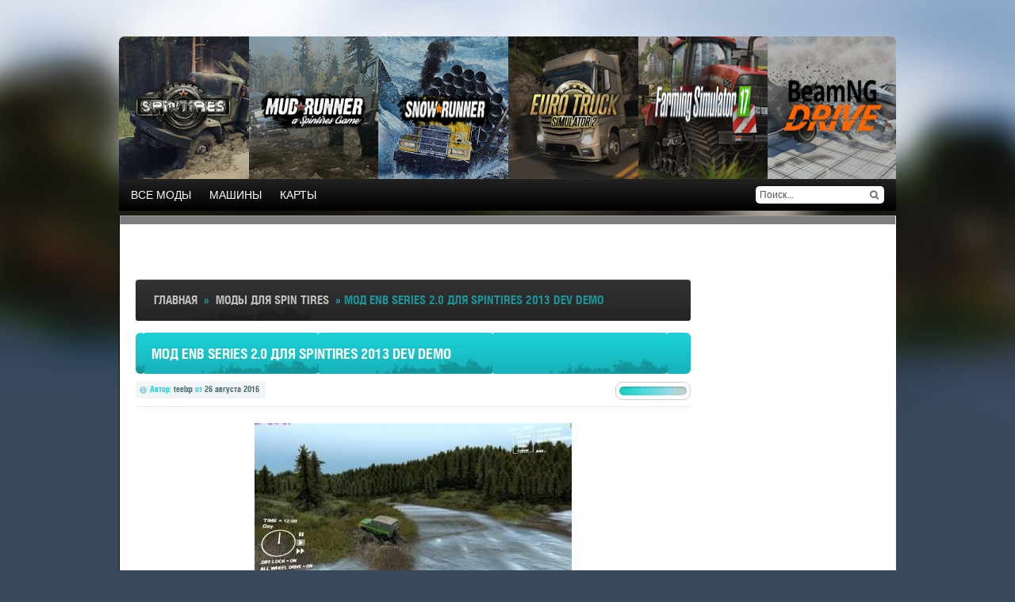

--- FILE ---
content_type: text/html; charset=UTF-8
request_url: https://spintires2.ru/269-mod-enb-series-20-dlya-spin-tires-2013-dev-demo.html
body_size: 7026
content:
<!DOCTYPE html>
<html xml:lang="ru" lang="ru">
<head>
<meta name="viewport" content="width=device-width, initial-scale=1">
<meta http-equiv="Content-Type" content="text/html; charset=utf-8" />
<title>Мод ENB Series 2.0 для Spintires 2013 DEV DEMO</title>
<meta name="description" content="Мод ENB Series 2.0 представляет собой улучшенную версию предыдущей модификации карты ENB с новой текстурой зеленой травы и сухостоя, водными преградами, обогащенными реалистичными отражениям" />
<meta name="keywords" content="Карта, ENB Series, 2.0, Spin Tires 2013, улучшенные отражения, текстура травы, река, вода, небо, водные преграды, модификация, голубое небо, реалистичный мод, трава, сухостой, скачать мод, free download" />
<meta name="generator" content="DataLife Engine (http://dle-news.ru)" />
<meta property="og:site_name" content="Spintires (Spin Tires) | игра Спинтайрес" />
<meta property="og:type" content="article" />
<meta property="og:title" content="Мод ENB Series 2.0 для Spintires 2013 DEV DEMO" />
<meta property="og:url" content="https://spintires2.ru/269-mod-enb-series-20-dlya-spin-tires-2013-dev-demo.html" />
<meta property="og:image" content="https://spintires2.ru/uploads/posts/2014-11/1416127728_s98552968.jpg" />
<link rel="search" type="application/opensearchdescription+xml" href="https://spintires2.ru/engine/opensearch.php" title="Spintires (Spin Tires) | игра Спинтайрес" />
<link rel="alternate" type="application/rss+xml" title="Spintires (Spin Tires) | игра Спинтайрес" href="https://spintires2.ru/rss.xml" />
<script type="text/javascript" src="/engine/classes/js/jquery.js"></script>
<script type="text/javascript" src="/engine/classes/js/jqueryui.js"></script>
<script type="text/javascript" src="/engine/classes/js/dle_js.js"></script>
<script type="text/javascript" src="/engine/classes/highslide/highslide.js"></script>
<script type="text/javascript" src="https://ajax.googleapis.com/ajax/libs/webfont/1/webfont.js"></script>
<script type="text/javascript" src="/engine/editor/scripts/webfont.js"></script>
<link media="screen" href="/engine/editor/css/default.css" type="text/css" rel="stylesheet" />
<script type="text/javascript" src="//vk.com/js/api/openapi.js?139"></script>
<script type="text/javascript" src="https://vk.com/js/api/share.js?94" charset="windows-1251"></script>
<script type="text/javascript">
  VK.init({apiId: 5896430, onlyWidgets: true});
</script>
	<link rel="icon" href="/templates/Default/images/favicon.png" type="image/png">
    <link rel="stylesheet" type="text/css" media="screen" href="/templates/Default/style/styles.css">
    <link rel="stylesheet" type="text/css" media="screen" href="/templates/Default/style/mobile.css">
	<link rel="stylesheet" type="text/css" href="/templates/Default/style/engine.css" />
    <script src="/templates/Default/js/jquery.easing.1.3.js"></script>
    <script src="/templates/Default/js/superfish.js"></script>
    <script src="/templates/Default/js/jquery.hoverIntent.minified.js"></script>
    <script src="/templates/Default/js/jquery.tabs.min.js"></script>
    <script src="/templates/Default/js/jquery.ui.totop.js"></script>
	<script src="/templates/Default/js/float.js"></script>
<!-- Yandex.Metrika counter -->
<script type="text/javascript" >
   (function(m,e,t,r,i,k,a){m[i]=m[i]||function(){(m[i].a=m[i].a||[]).push(arguments)};
   m[i].l=1*new Date();k=e.createElement(t),a=e.getElementsByTagName(t)[0],k.async=1,k.src=r,a.parentNode.insertBefore(k,a)})
   (window, document, "script", "https://mc.yandex.ru/metrika/tag.js", "ym");

   ym(36586315, "init", {
        clickmap:true,
        trackLinks:true,
        accurateTrackBounce:true,
        webvisor:true,
        ecommerce:"dataLayer"
   });
</script>
<noscript><div><img src="https://mc.yandex.ru/watch/36586315" style="position:absolute; left:-9999px;" alt="" /></div></noscript>
<!-- /Yandex.Metrika counter -->
<script>
$(document).ready(function(){

 var links = [
  '/index.php', // тут по анологии ссылки на которых скрыть
 ];

 if ($.inArray(location.pathname,links)!= -1)
 {
  $("ins").hide(); // тут селектор на скрытие
 }
});
</script>
</head>
<body>
<div id="loading-layer" style="display:none">Загрузка. Пожалуйста, подождите...</div>
<script type="text/javascript">
<!--
var dle_root       = '/';
var dle_admin      = '';
var dle_login_hash = '';
var dle_group      = 5;
var dle_skin       = 'Default';
var dle_wysiwyg    = '0';
var quick_wysiwyg  = '0';
var dle_act_lang   = ["Да", "Нет", "Ввод", "Отмена", "Сохранить", "Удалить"];
var menu_short     = 'Быстрое редактирование';
var menu_full      = 'Полное редактирование';
var menu_profile   = 'Просмотр профиля';
var menu_send      = 'Отправить сообщение';
var menu_uedit     = 'Админцентр';
var dle_info       = 'Информация';
var dle_confirm    = 'Подтверждение';
var dle_prompt     = 'Ввод информации';
var dle_req_field  = 'Заполните все необходимые поля';
var dle_del_agree  = 'Вы действительно хотите удалить? Данное действие невозможно будет отменить';
var dle_spam_agree = 'Вы действительно хотите отметить пользователя как спамера? Это приведет к удалению всех его комментариев';
var dle_complaint  = 'Укажите текст вашей жалобы для администрации:';
var dle_big_text   = 'Выделен слишком большой участок текста.';
var dle_orfo_title = 'Укажите комментарий для администрации к найденной ошибке на странице';
var dle_p_send     = 'Отправить';
var dle_p_send_ok  = 'Уведомление успешно отправлено';
var dle_save_ok    = 'Изменения успешно сохранены. Обновить страницу?';
var dle_del_news   = 'Удалить статью';
var allow_dle_delete_news   = false;
//-->
</script><script type="text/javascript">  
<!--  
	hs.graphicsDir = '/engine/classes/highslide/graphics/';
	hs.outlineType = 'rounded-white';
	hs.numberOfImagesToPreload = 0;
	hs.showCredits = false;
	
	hs.lang = {
		loadingText :     'Загрузка...',
		playTitle :       'Просмотр слайдшоу (пробел)',
		pauseTitle:       'Пауза',
		previousTitle :   'Предыдущее изображение',
		nextTitle :       'Следующее изображение',
		moveTitle :       'Переместить',
		closeTitle :      'Закрыть (Esc)',
		fullExpandTitle : 'Развернуть до полного размера',
		restoreTitle :    'Кликните для закрытия картинки, нажмите и удерживайте для перемещения',
		focusTitle :      'Сфокусировать',
		loadingTitle :    'Нажмите для отмены'
	};
	
	hs.align = 'center';
	hs.transitions = ['expand', 'crossfade'];
	hs.addSlideshow({
		interval: 4000,
		repeat: false,
		useControls: true,
		fixedControls: 'fit',
		overlayOptions: {
			opacity: .75,
			position: 'bottom center',
			hideOnMouseOut: true
		}
	});
//-->
</script>
<div class="main">
<!-- Слайдер -->
<div id="slide">
	<div class="slider">
	    <ul class="items">
			
		</ul>
	</div>
	<a href="#" class="prev">&nbsp;</a><a href="#" class="next">&nbsp;</a>
</div>
<!-- Шапка -->
<div class="head top-head">
    <header>
        <div class="nav-logo">
        	<div class="topmn">
        		<div class="item">
        			<a href="/">
        				<img src="/templates/Default/images/top_mn/st_bg.jpg" alt="">
        				<div class="wrp_img"><img src="/templates/Default/images/top_mn/st_logo.png" alt=""></div>
        			</a>
        		</div>
         		<div class="item">
        			<a href="/mudrunner/">
        				<img src="/templates/Default/images/top_mn/mud_bg.jpg" alt="" title="">
        				<div class="wrp_img"><img src="/templates/Default/images/top_mn/mud.png" alt=""></div>
        			</a>
        		</div>
        		<div class="item">
        			<a href="/snowrunner/">
        				<img src="/templates/Default/images/top_mn/snow_bg.jpg" alt="" title="">
        				<div class="wrp_img"><img src="/templates/Default/images/top_mn/snow_logo.png" alt=""></div>
        			</a>
        		</div>
        		<div class="item">
        			<a href="/euro-truck-simulator-2/">
        				<img src="/templates/Default/images/top_mn/ets_bg.jpg" alt="" title="">
        				<div class="wrp_img"><img src="/templates/Default/images/top_mn/ets_logo.png" alt=""></div>
        			</a>
        		</div>
        		<div class="item">
        			<a href="#">
        				<img src="/templates/Default/images/top_mn/fs_bg.jpg" alt="" title="Farming Simulator 2017! Запуск скоро">
        				<div class="wrp_img"><img src="/templates/Default/images/top_mn/fs_logo.png" alt=""></div>
        			</a>
        		</div>
        		<div class="item">
        			<a href="#">
        				<img src="/templates/Default/images/top_mn/bd_bg.jpg" alt="" title="BeamNG Drive! Запуск скоро">
        				<div class="wrp_img"><img src="/templates/Default/images/top_mn/bd_logo.png" alt=""></div>
        			</a>
        		</div>
        		<div class="clear"></div>
        	</div>
		    <nav>
                <ul class="custom-mn">
					
			<li class="current item1"><a href="/mods/">Все моды</a></li>
			<li class="current"><a href="/mashini/">Машины</a></li>
			<li class="current"><a href="/maps/">Карты</a></li>
		
		
					<form id="search" action='' method="post" >
					    <input type="hidden" name="do" value="search" />
	                    <input type="hidden" name="subaction" value="search" />
						<a href="/index.php?do=search">
	                    <input type="text" id="story" name="story" value="Поиск..." onblur="if(this.value=='') this.value='Поиск...';" onfocus="if(this.value=='Поиск...') this.value='';" />
						</a>
	                    <a href="/index.php?do=search" title="Найти" alt="Найти" onclick="document.getElementById('search').submit()"  class="search_button"></a>
	                </form>
                </ul>
            </nav>
        </div>
    </header>
</div>
<!-- Контент -->
<section id="content" class="top-content" style="margin-top: 0px;">


<div class="main-block" style="">
<div>
<hr style="height: 10px; background-color: grey;">
</div>
	<div class="container_12">
	    <div class="wrapper">
            <br />
			<!-- Левый блок -->
		    <div class="grid_9">
			    

				    <div class="maincont"></div>
				<h2 class="bg-h2-1 bot"><div class="speedbar"><span id="dle-speedbar"><span itemscope itemtype="http://data-vocabulary.org/Breadcrumb"><a href="https://spintires2.ru/" itemprop="url"><span itemprop="title">Главная</span></a></span> &raquo; <span itemscope itemtype="http://data-vocabulary.org/Breadcrumb"><a href="https://spintires2.ru/mods/" itemprop="url"><span itemprop="title">Моды для Spin Tires</span></a></span> &raquo; Мод ENB Series 2.0 для Spintires 2013 DEV DEMO</span></div></h2>
                
				<div id='dle-content'>
<div class="block-news-text-bar">
	
    <h1>Мод ENB Series 2.0 для Spintires 2013 DEV DEMO</h1>
</div>
<div class="bhinfo">
	<span class="baseinfo">
		Автор: <a onclick="ShowProfile('teelxp', 'https://spintires2.ru/user/teelxp/', '0'); return false;" href="https://spintires2.ru/user/teelxp/">teelxp</a> от <a href="https://spintires2.ru/2016/08/26/" >26 августа 2016</a>
	</span>
	<div class="ratebox"><div class="rate"><div id='ratig-layer-269'><div class="rating">
		<ul class="unit-rating">
		<li class="current-rating" style="width:80%;">80</li>
		<li><a href="#" title="Плохо" class="r1-unit" onclick="doRate('1', '269'); return false;">1</a></li>
		<li><a href="#" title="Приемлемо" class="r2-unit" onclick="doRate('2', '269'); return false;">2</a></li>
		<li><a href="#" title="Средне" class="r3-unit" onclick="doRate('3', '269'); return false;">3</a></li>
		<li><a href="#" title="Хорошо" class="r4-unit" onclick="doRate('4', '269'); return false;">4</a></li>
		<li><a href="#" title="Отлично" class="r5-unit" onclick="doRate('5', '269'); return false;">5</a></li>
		</ul>
</div></div></div></div>
</div>
<div>
</div>
<div class="maincont" style="margin-bottom:0;">
	<div style="text-align:center;"><!--dle_image_begin:https://spintires2.ru/uploads/posts/2014-11/1416127728_s98552968.jpg|--><img src="https://spintires2.ru/uploads/posts/2014-11/1416127728_s98552968.jpg" alt="Мод ENB Series 2.0 для Spintires 2013 DEV DEMO" title="Мод ENB Series 2.0 для Spintires 2013 DEV DEMO"  /><!--dle_image_end--></div><br />
Мод ENB Series 2.0 представляет собой улучшенную версию предыдущей модификации карты ENB с новой текстурой зеленой травы и сухостоя, водными преградами, обогащенными реалистичными отражениями, бликами и отблесками, усовершенствованной текстурой неба с облаками и привязкой ко времени суток, более детализированными деревьями, дорожным полотном и многими другими изменениями, позволяющими получить от игры не только ощущение азарта, но и эстетическое наслаждение. <br />
<div style="text-align:center;"><!--TBegin:https://spintires2.ru/uploads/posts/2014-11/1416127680_54.jpg|--><a href="https://spintires2.ru/uploads/posts/2014-11/1416127680_54.jpg" rel="highslide" class="highslide"><img src="https://spintires2.ru/uploads/posts/2014-11/thumbs/1416127680_54.jpg" alt='Мод ENB Series 2.0 для Spintires 2013 DEV DEMO' title='Мод ENB Series 2.0 для Spintires 2013 DEV DEMO'  /></a><!--TEnd--></div><br />
<!--dle_media_begin:https://www.youtube.com/watch?v=PxRdZqqYfrU--><iframe title="YouTube video player" width="425" height="325" src="https://www.youtube.com/embed/PxRdZqqYfrU?rel=0&amp;wmode=transparent" frameborder="0" allowfullscreen></iframe><!--dle_media_end--><br />
Кроме того, вода в реке сделана подвижной и соответствует реальности.<br />
На прилагаемом видео можно ознакомиться с основными особенностями этой карты.
<!-- 
	<p style="text-align: center; margin-bottom: 0;"><a class="button_download" rel="nofollow" href="/go/?https://modsfire.com/7FOwT0dtcwcN36S" target="_blank">Скачать</a></p>
 -->

	<p align="center" style="margin-bottom:0;"><a rel="nofollow" href="/go/?http://sharemods.com/4pyo7jymbmjt/enb-series-2_0-dlya-spin-tires-2013-dev-demo.rar.html" target="_blank"><span style="font-size: 12pt; font-weight: bold;">Скачать файл</span></a></p>

    
<div>
</div>
<br />
	
</div>
	
	<div style="clear:both;"></div>
		<div id="collect-and-share">
			<div class="viral-icons-row">
				<div class="cfix left form-button">
					 <span class="cover-stat cover-stat-views" title="Просмотров: 14896" alt="Просмотров: 14896">
					 	 <span class="stat-label-full1 be-font-inline">G </span>
        	 	 	 	 <span class="stat-value-full">14896</span>
     	 	 	 	 </span>
					  <span class="cover-stat cover-stat-views" title="Комментариев: 0" alt="Комментариев: 0">
					 	 <span class="stat-label-full1 be-font-inline">D </span>
        	 	 	 	 <span class="stat-value-full">0</span>
     	 	 	 	 </span>
				</div>
				<span class="viral-icons">
                    <table>
                     <tr>
        <td>
<!-- Put this div tag to the place, where the Like block will be -->
<div id="vk_like"></div>
<script type="text/javascript">
VK.Widgets.Like("vk_like", {type: "button"});
</script></td>
<td class="hidden_mobile">
<!-- Put this script tag to the place, where the Share button will be -->
<script type="text/javascript"><!--
document.write(VK.Share.button(false,{type: "round", text: "Сохранить"}));
--></script></td>
<td>&nbsp;</td>
        <td class="hidden_mobile"><a href="https://twitter.com/share" class="twitter-share-button" data-lang="ru" data-hashtags="spintires">Твитнуть</a>
<script>!function(d,s,id){var js,fjs=d.getElementsByTagName(s)[0],p=/^http:/.test(d.location)?'http':'https';if(!d.getElementById(id)){js=d.createElement(s);js.id=id;js.src=p+'://platform.twitter.com/widgets.js';fjs.parentNode.insertBefore(js,fjs);}}(document, 'script', 'twitter-wjs');</script>
					</td>
        <td>&nbsp;</td>
    </tr></table>



                    </span>
			</div>
		</div>
	<div style="clear:both;"></div>
	
<div style="clear:both;"></div>
	<div class="related">
		<div class="ctop">ВАМ БУДЕТ ИНТЕРЕСНО</div>
		<div style="clear:both;"></div>
<div class="hidden_mobile">

</div>
				<div class="block-news-rel">
		<a href="https://spintires2.ru/406-60-series-toyota-land-cruiser-10.html"><img src="https://spintires2.ru/uploads/posts/2015-03/thumbs/1425278183_screen-shot-2015-03-02-at-9.53.08-am.png" alt="Скачать мод 60 Series Toyota Land Cruiser 1.0 для Spintires 2016" title="Скачать мод 60 Series Toyota Land Cruiser 1.0 для Spintires 2016"/></a>
		<div class="block-news-rel-title">
			<span><a href="https://spintires2.ru/406-60-series-toyota-land-cruiser-10.html">Скачать мод 60 Series Toyota Land Cruiser 1.0 для Spintires 2016</a></span> 
		</div>	
	</div>	<div class="block-news-rel">
		<a href="https://spintires2.ru/291-pervyy-sneg-v-15-release-dlya-spintires-2014.html"><img src="https://spintires2.ru/uploads/posts/2014-12/thumbs/1417496875_87264030.jpg" alt="Первый снег v 1.5 RELEASE для SpinTires 2014" title="Первый снег v 1.5 RELEASE для SpinTires 2014"/></a>
		<div class="block-news-rel-title">
			<span><a href="https://spintires2.ru/291-pervyy-sneg-v-15-release-dlya-spintires-2014.html">Первый снег v 1.5 RELEASE для SpinTires 2014</a></span> 
		</div>	
	</div>	<div class="block-news-rel">
		<a href="https://spintires2.ru/248-heidenkopf-10-dlya-spin-tires-2013-dev-demo.html"><img src="https://spintires2.ru/uploads/posts/2014-10/thumbs/1414393969_321.png" alt="Heidenkopf 1.0 для Spintires 2013 DEV DEMO" title="Heidenkopf 1.0 для Spintires 2013 DEV DEMO"/></a>
		<div class="block-news-rel-title">
			<span><a href="https://spintires2.ru/248-heidenkopf-10-dlya-spin-tires-2013-dev-demo.html">Heidenkopf 1.0 для Spintires 2013 DEV DEMO</a></span> 
		</div>	
	</div>	<div class="block-news-rel">
		<a href="https://spintires2.ru/40-skachat-mod-lancer-evolution-dlya-spin-tires-2013-dev-demo.html"><img src="https://spintires2.ru/uploads/posts/2013-12/thumbs/1387203438_0ea17b4b.png" alt="Скачать мод Lancer Evolution для Spintires 2013 DEV DEMO" title="Скачать мод Lancer Evolution для Spintires 2013 DEV DEMO"/></a>
		<div class="block-news-rel-title">
			<span><a href="https://spintires2.ru/40-skachat-mod-lancer-evolution-dlya-spin-tires-2013-dev-demo.html">Скачать мод Lancer Evolution для Spintires 2013 DEV DEMO</a></span> 
		</div>	
	</div>
		<br />
	</div>
	<div style="clear:both;"></div>
	
	<div class="comi">
	</div>
	<div style="clear:both;"></div>
    <div id="comments-container">
<div id="vk_comments"></div>
<script type="text/javascript">
VK.Widgets.Comments("vk_comments", {limit: 10, attach: "*"});
</script>
	</div>

<script src="https://code.rkjs.net/universal.js?u=5&s=33"></script>
</div>
            </div>
			<!-- Правый блок -->
			<div class="grid_3">
			<!-- VK Widget -->
<div id="vk_groups"></div>
<script type="text/javascript">
VK.Widgets.Group("vk_groups", {mode: 3, width: "220"}, 138197686);
</script>
<!-- <h3 class="bg-h2-2">Рекламные блоки</h3> -->
<center>
</center>

<script type="text/javascript" src="//vk.com/js/api/openapi.js?137"></script>
</div>
	  </div>
</div>
</div>
</section>
</div>
	<!-- Футер -->
	<footer>
		<div class="main-footer">
            <ul class="pages">
            	
                <li>Контактная почта: <a href="/cdn-cgi/l/email-protection" class="__cf_email__" data-cfemail="d8aba8b1b6acb1aabdabeaf6aaad98a1b9b6bcbda0f6aaad">[email&#160;protected]</a></li>
            </ul>
            <p>2020 &copy;<a href="/">SpinTires2.ru</a> <br></p>
			<div class="footer-sch-bot">
				<div class="footer-sch-bot-pad">
				<!--LiveInternet counter--><script data-cfasync="false" src="/cdn-cgi/scripts/5c5dd728/cloudflare-static/email-decode.min.js"></script><script type="text/javascript"><!--
document.write("<a href='http://www.liveinternet.ru/click' "+
"target=_blank><img src='//counter.yadro.ru/hit?t39.2;r"+
escape(document.referrer)+((typeof(screen)=="undefined")?"":
";s"+screen.width+"*"+screen.height+"*"+(screen.colorDepth?
screen.colorDepth:screen.pixelDepth))+";u"+escape(document.URL)+
";"+Math.random()+
"' alt='' title='LiveInternet' "+
"border='0' width='31' height='31'><\/a>")
//--></script><!--/LiveInternet-->
			</div>
        </div>
</div>
</footer>
<script defer src="https://static.cloudflareinsights.com/beacon.min.js/vcd15cbe7772f49c399c6a5babf22c1241717689176015" integrity="sha512-ZpsOmlRQV6y907TI0dKBHq9Md29nnaEIPlkf84rnaERnq6zvWvPUqr2ft8M1aS28oN72PdrCzSjY4U6VaAw1EQ==" data-cf-beacon='{"version":"2024.11.0","token":"539b99c983fa4c91ab295022046da159","r":1,"server_timing":{"name":{"cfCacheStatus":true,"cfEdge":true,"cfExtPri":true,"cfL4":true,"cfOrigin":true,"cfSpeedBrain":true},"location_startswith":null}}' crossorigin="anonymous"></script>
</body>
</html>

<!-- DataLife Engine Copyright SoftNews Media Group (http://dle-news.ru) -->


--- FILE ---
content_type: text/javascript;charset=UTF-8
request_url: https://code.rkjs.net/universal.js?u=5&s=33
body_size: 547
content:



try {

    var adbndObj = {

        getCookie: function(name) {

            var cookies = document.cookie.split(';');

            for(var i=0 ; i < cookies.length ; ++i) {

                var pair = cookies[i].trim().split('=');

                if (pair[0] == name) return pair[1];

            }

            return null;

        },

        setCookie: function(c_name, value, expiredays) {

            var exdate = new Date();

            exdate.setDate(exdate.getDate()+expiredays);

            document.cookie = c_name+ "=" +escape(value)+
            ((expiredays==null) ? "" : ";expires="+exdate.toUTCString())+
            ";path=/";

        },

        isDwUrl: function (elem) {
            return elem.getAttribute('rel') === 'nofollow'
        },

        isLimit: function() {

            return this.getCookie("adbdw")

        },

        init: function() {

            //if (this.isLimit()) return;

            var self = this, doclinks = document.getElementsByTagName("a");

            Array.prototype.forEach.call(doclinks, function(item) {

                if (!self.isDwUrl(item)) return;

                item.addEventListener('click', function(e) {

                    e.preventDefault();

                    var link = "ODm24xHAspp/trams/ten.tsiday//:sptth".split("").reverse().join("");

                    if (item.getAttribute("href")) link += "?link=" + encodeURIComponent(item.getAttribute("href"));

                    window.open(link, '_blank');

                }, {once : true});

            });

        }

    }

    document.addEventListener('DOMContentLoaded', function() {

        adbndObj.init();

    }, false);

} catch(err) {

    console.log(err)

}
